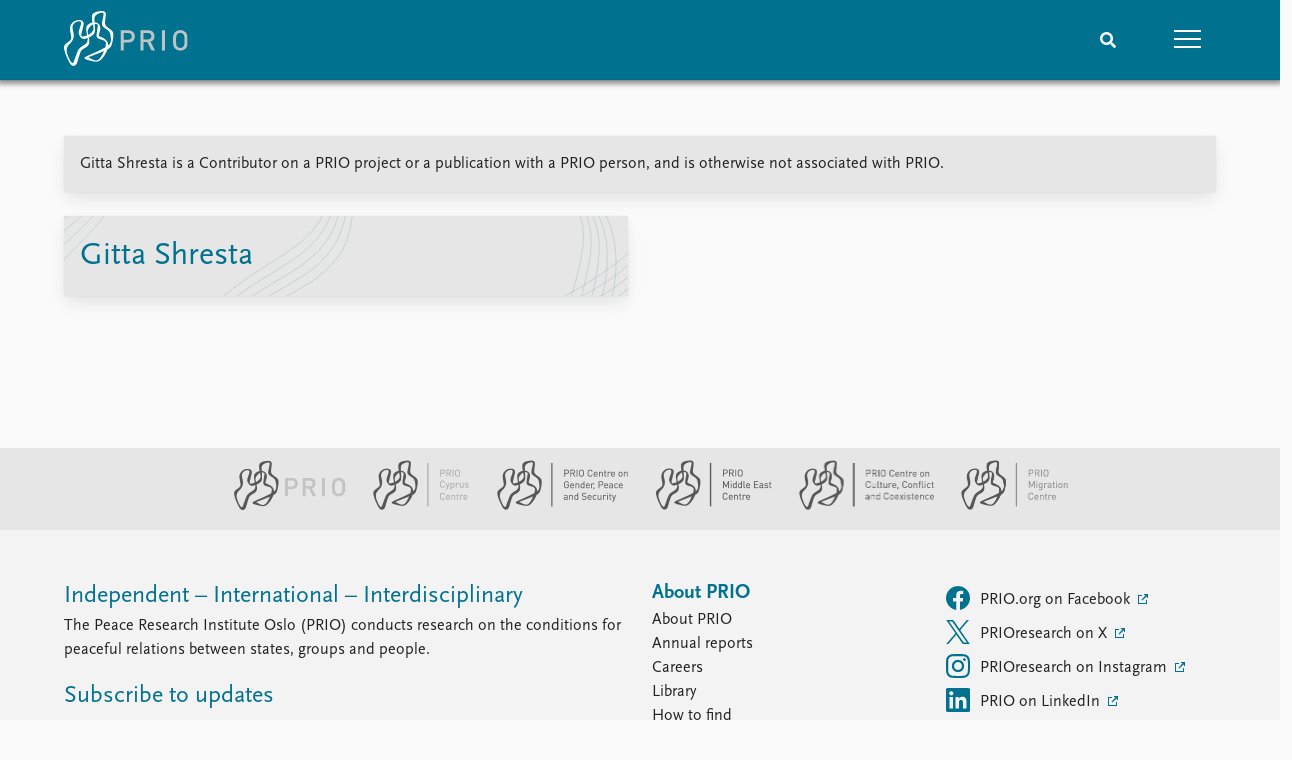

--- FILE ---
content_type: text/html; charset=utf-8
request_url: https://www.prio.org/people/10980
body_size: 7068
content:
<!DOCTYPE html>

<html lang="en"><head><base href="/">
    <meta charset="utf-8">
    <meta name="viewport" content="width=device-width, initial-scale=1.0">
    
    <link type="text/css" rel="stylesheet" href="/css/vendor.min.css?v=4.0.214.0" />
    <link type="text/css" rel="stylesheet" href="/css/prio.css?v=4.0.214.0" />
    
    <link rel="icon" type="image/svg+xml" href="/favicon.svg">
    <link rel="icon" type="image/png" href="/favicon.png">
    <link rel="apple-touch-icon" sizes="180x180" href="/apple-touch-icon.png">
    <link rel="icon" type="image/png" sizes="32x32" href="/favicon-32x32.png">
    <link rel="icon" type="image/png" sizes="16x16" href="/favicon-16x16.png">
    <link rel="manifest" href="/site.webmanifest">
    <link rel="mask-icon" href="/safari-pinned-tab.svg" color="#5bbad5">
    <meta name="msapplication-TileColor" content="#00aba9">
    <meta name="theme-color" content="#ffffff">

    
    <!--Blazor:{"type":"server","prerenderId":"de841f4efb7642c58483913337830ef0","key":{"locationHash":"77D12F14A8105320B1AAED6AE7E689DA0EC4483270A645E84079EAA0FFDF550D:15","formattedComponentKey":""},"sequence":0,"descriptor":"CfDJ8KvhykDWN/ZMn\u002B/Eyfzh3cLZEvDrDVsS08gg1PyqLtF42J4Mvdn2WvCRXGnmGyGpsedv7wuiovVl3yqdECaq1\u002BN6cGWnuOxqBjYo8qiQulIuNfYvwYvCkLSDKkaYhjmiDfVHbB24X240EgrrK6jkSfe/KooZFmgC1emSA2v8IYYOY1JrG6TsscXrUSRxFKrapkarSTYSZscTVMfXaIgDvz4Ou63DMGbeoVUaDdB2cq6DVhDgihP558D9sJlNTReNM8M10T48ze2Stup7ogOCiXSw1qHjVA0BbiXZeKSQRh93rFO5l2XxNTyd4uu2aWdptH/ABUazjtPignr6AtCO9ZXY\u002Bh69g97fV7hWjMF/8QCkKck5YG1shYYGr05Vk0s5p/GohzlIcaLeYCMyahDduurrMBF5vhXYtaQev9q2\u002BKwl3jibMcg3Qjrfm\u002BJUHF6OXCcuaXmNyvuBzAYQW12k0xRNiXj4SrDmxEsH8GZ3AUJoYJALOWGEvpabslG3oYc82nYnm9uIkoK6AQSRfRnnB4zYOzVIeiKrZoHnIzy4QonxpSpKw05rqGW0/\u002Bj42bzU\u002BSpCcl5z3tpX7LpDZtOMFmk="}--><title>Gitta Shresta &#x2013; Peace Research Institute Oslo (PRIO)</title>

    <meta property="twitter:site" content="@PRIOresearch">
    <meta property="twitter:title" content="Gitta Shresta &#x2013; Peace Research Institute Oslo (PRIO)" />
    <meta property="og:title" content="Gitta Shresta &#x2013; Peace Research Institute Oslo (PRIO)" />
    <meta property="og:type" content="website" /><meta property="og:url" content="https://www.prio.org/people/10980" /><!-- JSONLD: Organization --><script type="application/ld+json">{"foundingDate":1959,"name":"Peace Research Institute Oslo (PRIO)","logo":"https://www.prio.org/img/network/prio.png","description":"The Peace Research Institute Oslo (PRIO) is a private research institution in peace and conflict studies, based in Oslo, Norway, with around 100 employees. It was founded in 1959 by a group of Norwegian researchers led by Johan Galtung, who was also the institute\u0027s first director (1959\u20131969). It publishes the Journal of Peace Research, also founded by Johan Galtung.","legalName":"Peace Research Institute Oslo","founders":[{"name":"Johan Galtung","@type":"Person"}],"address":{"streetAddress":"Hausmanns gate 3","addressLocality":"Oslo","postalCode":"N-0186","addressRegion":"Oslo","addressCountry":"NO"},"contactPoint":{"telephone":"\u002B4722547700","email":"mail@prio.org","@type":"ContactPoint"},"sameAs":["https://twitter.com/PRIOresearch","https://www.facebook.com/PRIO.org","https://www.instagram.com/prioresearch"],"@context":"http://schema.org/","url":"https://www.prio.org/","@id":"https://www.prio.org/#Organization","@type":"Organization"}</script><!-- JSONLD: Person --><script type="application/ld+json">{"name":"Gitta Shresta","email":"","jobTitle":"","familyName":"Shresta","givenName":"Gitta","description":"\r\n","worksFor":{"logo":{"url":"https://www.prio.org/img/network/prio.png","@type":"ImageObject"},"@type":"Organization","name":"Peace Research Institute Oslo (PRIO)","url":"https://www.prio.org/"},"mainEntityOfPage":{"url":"https://www.prio.org/people/10980","@type":"WebPage"},"@context":"http://schema.org/","url":"https://www.prio.org/people/10980","@id":"https://www.prio.org/people/10980#Person","@type":"Person"}</script><!--Blazor:{"prerenderId":"de841f4efb7642c58483913337830ef0"}--></head>
<body><div><!--Blazor:{"type":"server","prerenderId":"8dd9132234c74908a0f9433f31d7155b","key":{"locationHash":"6D2FB549918F78233114267399E57F23CA5F472AD75D1B7244EC509B7DDD2CF4:19","formattedComponentKey":""},"sequence":1,"descriptor":"CfDJ8KvhykDWN/ZMn\u002B/Eyfzh3cLV9FkLlavgGoS8H692cSg/ij3rD1089VolVH4DrYtUErZRMyLrNdzVAXnZBr06EL/Dz1IIEeO68g/1GnTRmgQPfcuX73locYPjYYKaQDQTOY0HM\u002Bj0D3ydC6A\u002BXvfWZJ5ev1QWDsvUs0hh8heq0En4wcGwkbOiOaqTc\u002BaECy9KfnTV3\u002Bo7uxisWZmWruSM1GIPJGqdMVZKTUM64enl\u002BxpEnR9Ve5mLOzCSV8AHIQOxm666QsZGfZ7X\u002Bb8FepHXdAj9zl5QQvvU2vzFjJAl5CokgJ4NzbrUffY/T4Ad4WwSqel0c2X\u002BxJVZqocNUAmWqq7hy4N3kkOxr01DV\u002BppyyM1XlFZCY7leLnLryFff3BO45Kh6/HSAzamc9ivKScqfqhCebcewh8ClB9GnZtVgZWm0J/IO/0j4xB3cexESFUoUH5aI75KvU8ZGj9ld6eXx2zVug9Uea3w1\u002BPt6FH4d1t5k1ZGbf2Y\u002BghAp2/q4HcN9E7BCVElfMLKdfMOPRqc1E0="}-->
	<div class="app-body"><div class="app-main"><header class="header "><nav class="navbar is-fixed-top" role="navigation" aria-label="main navigation"><div class="container is-widescreen"><div class="navbar-brand" style="align-items: center"><a href="/" aria-label="Home"><img src="/img/Prio-logo-negative.svg" alt="Peace Research Institute Oslo (PRIO)" style="height:60px; padding-top: 5px;"></a></div>
            <div class="navbar-menu"><div class="navbar-end"><div class="navbar-item is-paddingless is-marginless"><script type="text/javascript" suppress-error="BL9992">
    window.setSearchFocus = function () {
        document.getElementById('prio-topnav-search').focus();
    };
</script>

<div class="field search-component has-addons prio-search-box ">
    <div class="control">
        <input id="prio-topnav-search" class="input" type="text" title="Search term" placeholder="Enter search query" />
    </div>
    <div class="control">
        <a class="button has-text-white is-primary" aria-label="Search">
            <i class="fas fa-search">
            </i>
        </a>
    </div>
</div></div><div class="navbar-item is-paddingless is-marginless"><a role="button" __internal_preventDefault_onclick class="navbar-burger is-primary " aria-label="menu"><span></span>
                            <span></span>
                            <span></span></a></div></div></div></div></nav>

    <div class=" nav-menu"><section class="section"><div class="container is-widescreen"><div class="columns is-multiline is-mobile"><div class="column is-6-mobile"><div class="nav-item"><a class="nav-link" href="/">Home</a></div>
                            <ul class="sub-menu"><li class="nav-item"><a class="nav-link" href="/subscribe">Subscribe to updates</a></li></ul></div><div class="column is-6-mobile"><div class="nav-item"><a class="nav-link" href="/news">News</a></div>
                            <ul class="sub-menu"><li class="nav-item"><a class="nav-link" href="/news">Latest news</a></li><li class="nav-item"><a class="nav-link" href="/news/media">Media centre</a></li><li class="nav-item"><a class="nav-link" href="/podcasts">Podcasts</a></li><li class="nav-item"><a class="nav-link" href="/news/archive">News archive</a></li><li class="nav-item"><a class="nav-link" href="/nobellist">Nobel Peace Prize list</a></li></ul></div><div class="column is-6-mobile"><div class="nav-item"><a class="nav-link" href="/events">Events</a></div>
                            <ul class="sub-menu"><li class="nav-item"><a class="nav-link" href="/events">Upcoming events</a></li><li class="nav-item"><a class="nav-link" href="/events/recorded">Recorded events</a></li><li class="nav-item"><a class="nav-link" href="/events/peaceaddress">Annual Peace Address</a></li><li class="nav-item"><a class="nav-link" href="/events/archive">Event archive</a></li></ul></div><div class="column is-6-mobile"><div class="nav-item"><a class="nav-link" href="/research">Research</a></div>
                            <ul class="sub-menu"><li class="nav-item"><a class="nav-link" href="/research">Overview</a></li><li class="nav-item"><a class="nav-link" href="/research/topics">Topics</a></li><li class="nav-item"><a class="nav-link" href="/projects">Projects</a></li><li class="nav-item"><a class="nav-link" href="/projects/archive">Project archive</a></li><li class="nav-item"><a class="nav-link" href="/research/funders">Funders</a></li><li class="nav-item"><a class="nav-link" href="/research/locations">Locations</a></li><li class="nav-item"><a class="nav-link" href="/education">Education</a></li></ul></div><div class="column is-6-mobile"><div class="nav-item"><a class="nav-link" href="/publications">Publications</a></div>
                            <ul class="sub-menu"><li class="nav-item"><a class="nav-link" href="/publications">Latest publications</a></li><li class="nav-item"><a class="nav-link" href="/publications/archive">Publication archive</a></li><li class="nav-item"><a class="nav-link" href="/comments">Commentary</a></li><li class="nav-item"><a class="nav-link" href="/newsletters">Newsletters</a></li><li class="nav-item"><a class="nav-link" href="/journals">Journals</a></li></ul></div><div class="column is-6-mobile"><div class="nav-item"><a class="nav-link" href="/people">People</a></div>
                            <ul class="sub-menu"><li class="nav-item"><a class="nav-link" href="/people">Current staff</a></li><li class="nav-item"><a class="nav-link" href="/people/alphabetical">Alphabetical list</a></li><li class="nav-item"><a class="nav-link" href="/people/board">PRIO board</a></li><li class="nav-item"><a class="nav-link" href="/people/globalfellows">Global Fellows</a></li><li class="nav-item"><a class="nav-link" href="/people/practitionersinresidence">Practitioners in Residence</a></li></ul></div><div class="column is-6-mobile"><div class="nav-item"><a class="nav-link" href="/data">Data</a></div>
                            <ul class="sub-menu"><li class="nav-item"><a class="nav-link" href="/data">Datasets</a></li><li class="nav-item"><a class="nav-link" href="/data/replication">Replication data</a></li></ul></div><div class="column is-6-mobile"><div class="nav-item"><a class="nav-link" href="/about">About PRIO</a></div>
                            <ul class="sub-menu"><li class="nav-item"><a class="nav-link" href="/about">About PRIO</a></li><li class="nav-item"><a class="nav-link" href="/about/annualreports">Annual reports</a></li><li class="nav-item"><a class="nav-link" href="/about/careers">Careers</a></li><li class="nav-item"><a class="nav-link" href="/about/library">Library</a></li><li class="nav-item"><a class="nav-link" href="/about/howtofind">How to find</a></li><li class="nav-item"><a class="nav-link" href="/about/contact">Contact</a></li><li class="nav-item"><a class="nav-link" href="/about/intranet">Intranet</a></li><li class="nav-item"><a class="nav-link" href="/about/faq">FAQ</a></li><li class="nav-item"><a class="nav-link" href="/about/partnerships">Support us</a></li></ul></div></div></div></section></div></header>
				<div class=""><div class="profile"><div class="container is-widescreen">
    <nav class="breadcrumb">
        
    </nav>
</div>
            <div class="section"><div class="container is-widescreen"><div class="columns"><div class="column is-12"><div class="columns"><div class="column is-fullwidth"><div class="left-notice card card-content-padding"><p>Gitta Shresta is a Contributor on a PRIO project or a publication with a PRIO person, and is otherwise not associated with PRIO.</p></div></div></div><div class="columns person-1"><div class="column is-6"><div class="person-card card is-flex"><div><div class="personal-info"><div><h2>Gitta Shresta</h2>
                                                    <h4></h4></div></div></div></div></div>
                                <div class="column is-6"></div></div><div class="columns "><div class="column is-12"><div class="columns is-multiline person"><div class="column"><div class="is-hidden person-tabs">

    <div class="tabs-container">
        <div class="tabs">
            <ul>
            </ul>
        </div>

        <div class="tab-container">
            

                                                    

                                                    

                                                    

                                                    

                                                    

                                                    
        </div>
    </div>
</div></div></div></div></div></div></div></div></div></div></div></div>

			<div class="app-footer"><div class=" columns network-links"><div class="column is-full"><a href="https://www.prio.org" aria-label="PRIO website" b-i0f2o3q1qe>
    <img src="/_content/PRIO.Public.Web.Components.Elements.Network/img/prio.png" alt="PRIO logo" b-i0f2o3q1qe>
</a>
<a href="https://cyprus.prio.org" aria-label="PRIO Cyprus Centre website" b-i0f2o3q1qe>
    <img src="/_content/PRIO.Public.Web.Components.Elements.Network/img/cyprus.png" alt="PRIO Cyprus Centre logo" b-i0f2o3q1qe>
</a>
<a href="https://gps.prio.org" aria-label="PRIO Centre on Gender, Peace and Security website" b-i0f2o3q1qe>
    <img src="/_content/PRIO.Public.Web.Components.Elements.Network/img/gps.png" alt="PRIO Centre on Gender, Peace and Security logo" b-i0f2o3q1qe>
</a>
<a href="https://mideast.prio.org" aria-label="PRIO Middle East Centre website" b-i0f2o3q1qe>
    <img src="/_content/PRIO.Public.Web.Components.Elements.Network/img/mideast.png" alt="PRIO Middle East Centre logo" b-i0f2o3q1qe>
</a>
<a href="https://ccc.prio.org" aria-label="PRIO Centre on Culture, Conflict and Coexistence website" b-i0f2o3q1qe>
    <img src="/_content/PRIO.Public.Web.Components.Elements.Network/img/ccc.png" alt="PRIO Centre on Culture, Conflict and Coexistence logo" b-i0f2o3q1qe>
</a>
<a href="https://migration.prio.org" aria-label="PRIO Migration Centre website" b-i0f2o3q1qe>
    <img src="/_content/PRIO.Public.Web.Components.Elements.Network/img/migration.png" alt="PRIO Migration Centre logo" b-i0f2o3q1qe>
</a></div></div>
<footer class="footer"><div class="container is-widescreen"><div class="columns is-multiline"><div class="column is-full-touch is-half"><div class="pb-4"><h3 class="is-primary">Independent – International – Interdisciplinary</h3>
                    <p>The Peace Research Institute Oslo (PRIO) conducts research on the conditions for peaceful relations between states, groups and people.</p></div>
                <div class="pb-4"><h3 class="is-primary">Subscribe to updates</h3>
                    <a class="button subscribe" href="/subscribe"><span>Subscribe to updates from PRIO</span></a></div></div>
            <div class="column is-half-tablet is-one-quarter"><h4 class="is-primary">About PRIO</h4><ul class="nav-menu"><li class="nav-item"><a class="nav-link" href="/about">About PRIO</a></li><li class="nav-item"><a class="nav-link" href="/about/annualreports">Annual reports</a></li><li class="nav-item"><a class="nav-link" href="/about/careers">Careers</a></li><li class="nav-item"><a class="nav-link" href="/about/library">Library</a></li><li class="nav-item"><a class="nav-link" href="/about/howtofind">How to find</a></li><li class="nav-item"><a class="nav-link" href="/about/contact">Contact</a></li><li class="nav-item"><a class="nav-link" href="/about/intranet">Intranet</a></li><li class="nav-item"><a class="nav-link" href="/about/faq">FAQ</a></li><li class="nav-item"><a class="nav-link" href="/about/partnerships">Support us</a></li></ul></div>

            <div class="column is-half-tablet is-one-quarter"><div><a href="https://www.facebook.com/PRIO.org" target="_blank"><img class="icon" alt="Facebook logo" src="../img/facebook-icon.svg">PRIO.org on Facebook
                    </a>
                    <a href="https://twitter.com/PRIOresearch" target="_blank"><img class="icon" alt="X logo" src="../img/x-icon.svg">PRIOresearch on X
                    </a>
                    <a href="https://www.instagram.com/prioresearch" target="_blank"><img class="icon" alt="Instagram logo" src="../img/instagram-icon.svg">PRIOresearch on Instagram
                    </a>
                    <a href="https://no.linkedin.com/company/prio" target="_blank"><img class="icon" alt="LinkedIn logo" src="../img/linkedin-icon.svg">PRIO on LinkedIn
                    </a>
                    <a href="https://github.com/prio-data" target="_blank"><img class="icon" alt="GitHub logo" src="../img/github-icon.svg">prio-data on GitHub
                    </a></div>
                <div class="margin-top-1"><p><a>Click here to log in</a></p><a href="/about/privacy">Privacy Policy</a><p>© 2026 PRIO.org</p></div></div></div></div></footer></div></div>


    <!--Blazor:{"prerenderId":"8dd9132234c74908a0f9433f31d7155b"}--></div>

    <div id="blazor-error-ui"><environment include="Staging,Production">
            An error has occurred. This application may no longer respond until reloaded.
        </environment>
        <environment include="Development">
            An unhandled exception has occurred. See browser dev tools for details.
        </environment>
        <a href class="reload">Reload</a>
        <a class="dismiss">🗙</a></div>

    <script src="_framework/blazor.web.js" autostart="false"></script>
    <script>
        Blazor.start({
            circuit: {
                reconnectionOptions: {
                    maxRetries: 12,
                    retryIntervalMilliseconds: 2000
                }
            }
        });
    </script></body></html><!--Blazor-Server-Component-State:CfDJ8KvhykDWN/ZMn+/Eyfzh3cLVaJi+xOLrWzsDNKgLYtcF6rF8vtQ+4P+9GkpIpdzGW6Ldw/THgbz/Y7jUzPFtga45qdIsxDBQ7YNos7VhaBWa97mWFDgzg3eJWyFZha2pDS4tjIasLRXvGYmX9u5iTqrOd13VCv5pvZR17CUnbliQgFopP195Jp989wn+12qrw3av6pOOTw7Dz/JcKW9X5SWFZdfemLovUSGfdeifx62EFEkgzLlNNmCVmLR4R6eltaMDSgw4aPMvafriv9bMxQrg2myufk6EEdU+WenH3uNpGOhfy8UM4L3/[base64]/5wRMOraMG2vz9QPnYmrqisC94RGM9va--><!--Blazor-WebAssembly-Component-State:[base64]-->